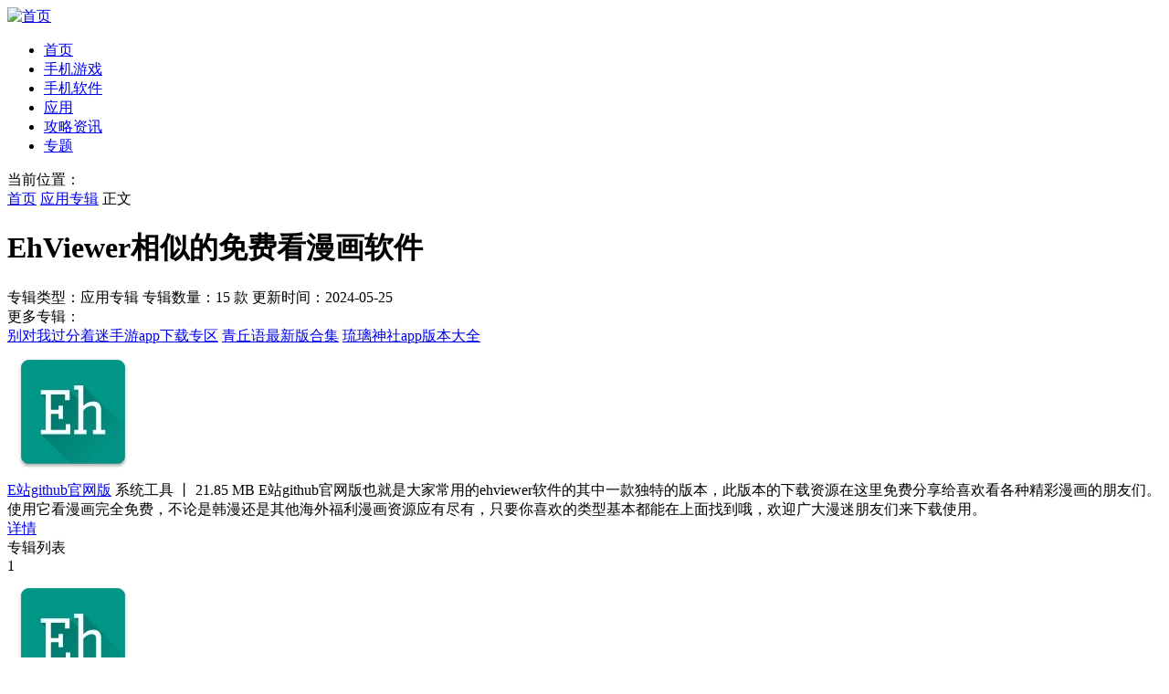

--- FILE ---
content_type: text/html; charset=utf-8
request_url: https://www.cl0579.com/ztsoft/gslkssc/
body_size: 4043
content:
<!doctype html>
<html lang="zh">

<head>
    <meta charset="utf-8" />
    <meta name="applicable-device" content="pc">
    <meta name="viewport" content="width=device-width, initial-scale=1">
    <title>EhViewer相似的免费看漫画软件-类似于EhViewer的漫画软件-辰龙网</title>
    <meta name="keywords" content="EhViewer相似的免费看漫画软件" />
    <meta name="description" content="高速路况实时查询软件旨在为你提供实时、准确的路况信息。足不出户就能帮助你避开拥堵路段，选择最佳出行路线。让你在节假日或者高峰期都能轻松掌握出行路况，畅行无阻！" />
    <link rel="stylesheet" href="/static/topic/css/uikit.css">
    <link rel="stylesheet" href="/static/topic/css/style.css?v=2">
    <link rel="stylesheet" href="/static/css/conmmon.css?v=3">
</head>

<body id="tabs-titles">
<div class="index-page">
            <header>
            <div class="main">
                <a href="/" title="首页" class="logo">
                    <img src="/static/img/logo.png?v=1" alt="首页">
                </a>
                <ul class="header_ul">
                    <li >
                        <a href="/" target="_blank">
                            <i></i>
                            <span>首页</span>
                        </a>
                    </li>
                    <li >
                        <a href="/game/" target="_blank">
                            <i></i>
                            <span>手机游戏</span>
                        </a>
                    </li>
                    <li >
                        <a href="/app/" target="_blank">
                            <i></i>
                            <span>手机软件</span>
                        </a>
                    </li>
                    <li >
                    <a href="/yy/" target="_blank">
                        <i></i>
                        <span>应用</span>
                    </a>
                    </li>
                    <li >
                        <a href="/news/" target="_blank">
                            <i></i>
                            <span>攻略资讯</span>
                        </a>
                    </li>
                    <li  class="on">
                    <a href="/z/" target="_blank">
                        <i></i>
                        <span>专题</span>
                    </a>
                    </li>
                </ul>
                <!--<div class="search_wrap">-->
                <!--    <input type="text" id="search" placeholder="游戏搜索" value="">-->
                <!--    <img src="/static/img/search.png" alt="游戏搜索">-->
                <!--    <ul class="search_ul">-->
                       
                <!--    </ul>-->
                <!--</div>-->
            </div>
        </header>

    <div class="main">
        <div class="album-detail-wrap main-container">
            <div class="breadcrumbs">
                <span>当前位置：</span>
                <div>
                    <span><a href="/" target="_blank">首页</a></span>
                                        <span><a href="/ztsoft/" target="_blank">应用专辑</a></span>
                                        <span>正文</span>
                </div>
            </div>

            <div class="album-detail-header app">
                <div class="main">
                    <div class="left">
                        <h1 class="title">EhViewer相似的免费看漫画软件</h1>
                        <div class="description">
                                                        <span>专辑类型：应用专辑</span>
                                                        <span>专辑数量：15 款</span>
                            <span>更新时间：2024-05-25</span>
                        </div>
                        <div class="bottom">
                            <span>更多专辑：</span>
                            <div class="tags">
                                                                <a href="/ztgame/bdwgfzm/" target="_blank"><span>别对我过分着迷手游app下载专区</span></a>
                                                                                                <a href="/ztsoft/qingqiudsahd/" target="_blank"><span>青丘语最新版合集</span></a>
                                                                                                <a href="/ztsoft/liulishenshe/" target="_blank"><span>琉璃神社app版本大全</span></a>
                                                                                                                                                                                                                                                                                                                                                                                                                                                                
                            </div>
                        </div>
                    </div>
                    <div class="recommend">
                                                <a class="icon" href="/app/228408.html" target="_blank">
                            <img src="https://img-i.nesyouxi.net/nesyouxi/2025/0925/dd4a580a55cb56798d93f85a2bf7252d.png"
                                alt="">
                        </a>
                        <div class="content">
                            <a class="title" href="/app/228408.html" target="_blank">E站github官网版</a>
                            <span class="description">系统工具 丨 21.85 MB</span>
                            <span
                                class="description">E站github官网版也就是大家常用的ehviewer软件的其中一款独特的版本，此版本的下载资源在这里免费分享给喜欢看各种精彩漫画的朋友们。使用它看漫画完全免费，不论是韩漫还是其他海外福利漫画资源应有尽有，只要你喜欢的类型基本都能在上面找到哦，欢迎广大漫迷朋友们来下载使用。</span>
                        </div>
                        <a class="download-button" href="/app/228408.html" target="_blank">详情</a>
                                                                                                                                                                                                                                                                                                                                                                                                                    </div>
                </div>
            </div>
            <div class="album-detail-list">
                <div class="section-title">
                    <div><span>专辑列表</span></div>
                </div>
                <div class="list">
                                        <div class="item">
                        <div class="serial-number">
                            <div>1</div>
                        </div>
                        <div class="main">
                            <a class="icon" href="/app/228408.html" target="_blank">
                                <img src="https://img-i.nesyouxi.net/nesyouxi/2025/0925/dd4a580a55cb56798d93f85a2bf7252d.png"
                                    alt="">
                            </a>
                            <div class="content">
                                <a class="title" href="/app/228408.html" target="_blank">E站github官网版</a>
                                <div class="bottom">
                                    <div class="description">
                                        <span>21.85 MB</span>
                                        <span>系统工具</span>
                                    </div>
                                    <a class="download-button" href="/app/228408.html" target="_blank">详情</a>
                                </div>
                            </div>
                        </div>
                    </div>
                                        <div class="item">
                        <div class="serial-number">
                            <div>2</div>
                        </div>
                        <div class="main">
                            <a class="icon" href="/app/252110.html" target="_blank">
                                <img src="https://img-i.qqus.cn/nesyouxi/2025/0605/2c0909693fe89b592d481058e0da9e1b.png"
                                    alt="">
                            </a>
                            <div class="content">
                                <a class="title" href="/app/252110.html" target="_blank">汗汗漫画免费版</a>
                                <div class="bottom">
                                    <div class="description">
                                        <span>28 MB</span>
                                        <span>资讯阅读</span>
                                    </div>
                                    <a class="download-button" href="/app/252110.html" target="_blank">详情</a>
                                </div>
                            </div>
                        </div>
                    </div>
                                        <div class="item">
                        <div class="serial-number">
                            <div>3</div>
                        </div>
                        <div class="main">
                            <a class="icon" href="/app/252507.html" target="_blank">
                                <img src="//img-i.qqus.cn/nesyouxi/2025/0601/20250601_18114823fevw.png"
                                    alt="">
                            </a>
                            <div class="content">
                                <a class="title" href="/app/252507.html" target="_blank">风车漫画</a>
                                <div class="bottom">
                                    <div class="description">
                                        <span>2 MB</span>
                                        <span>资讯阅读</span>
                                    </div>
                                    <a class="download-button" href="/app/252507.html" target="_blank">详情</a>
                                </div>
                            </div>
                        </div>
                    </div>
                                        <div class="item">
                        <div class="serial-number">
                            <div>4</div>
                        </div>
                        <div class="main">
                            <a class="icon" href="/app/252675.html" target="_blank">
                                <img src="//img-i.qqus.cn/nesyouxi/2025/0530/20250530_logo_684053.jpg"
                                    alt="">
                            </a>
                            <div class="content">
                                <a class="title" href="/app/252675.html" target="_blank">叭哒漫画免费版</a>
                                <div class="bottom">
                                    <div class="description">
                                        <span>11 MB</span>
                                        <span>主题美化</span>
                                    </div>
                                    <a class="download-button" href="/app/252675.html" target="_blank">详情</a>
                                </div>
                            </div>
                        </div>
                    </div>
                                        <div class="item">
                        <div class="serial-number">
                            <div>5</div>
                        </div>
                        <div class="main">
                            <a class="icon" href="/app/252756.html" target="_blank">
                                <img src="https://img-i.qqus.cn/nesyouxi/2025/0610/1ea892cc16f8efb96986db634a758008.png"
                                    alt="">
                            </a>
                            <div class="content">
                                <a class="title" href="/app/252756.html" target="_blank">manwa2免费漫画最新版本</a>
                                <div class="bottom">
                                    <div class="description">
                                        <span>37.47 MB</span>
                                        <span>资讯阅读</span>
                                    </div>
                                    <a class="download-button" href="/app/252756.html" target="_blank">详情</a>
                                </div>
                            </div>
                        </div>
                    </div>
                                        <div class="item">
                        <div class="serial-number">
                            <div>6</div>
                        </div>
                        <div class="main">
                            <a class="icon" href="/app/252855.html" target="_blank">
                                <img src="https://img-i.qqus.cn/nesyouxi/2025/0612/47b637a0f0df50580c4e095cfe0df201.png"
                                    alt="">
                            </a>
                            <div class="content">
                                <a class="title" href="/app/252855.html" target="_blank">一耽漫画纯净版</a>
                                <div class="bottom">
                                    <div class="description">
                                        <span>25 MB</span>
                                        <span>资讯阅读</span>
                                    </div>
                                    <a class="download-button" href="/app/252855.html" target="_blank">详情</a>
                                </div>
                            </div>
                        </div>
                    </div>
                                        <div class="item">
                        <div class="serial-number">
                            <div>7</div>
                        </div>
                        <div class="main">
                            <a class="icon" href="/app/252859.html" target="_blank">
                                <img src="https://img-i.qqus.cn/nesyouxi/2025/0612/fd4b1f8def27683ceabbdd6c703ae5bc.jpg"
                                    alt="">
                            </a>
                            <div class="content">
                                <a class="title" href="/app/252859.html" target="_blank">懒猫漫画免费版</a>
                                <div class="bottom">
                                    <div class="description">
                                        <span>62 MB</span>
                                        <span>资讯阅读</span>
                                    </div>
                                    <a class="download-button" href="/app/252859.html" target="_blank">详情</a>
                                </div>
                            </div>
                        </div>
                    </div>
                                        <div class="item">
                        <div class="serial-number">
                            <div>8</div>
                        </div>
                        <div class="main">
                            <a class="icon" href="/app/252888.html" target="_blank">
                                <img src="https://img-i.qqus.cn/nesyouxi/2025/0612/12a69ab82008f48a1ecf70976ccf33b2.png"
                                    alt="">
                            </a>
                            <div class="content">
                                <a class="title" href="/app/252888.html" target="_blank">绿色E站1.9.9.9版本</a>
                                <div class="bottom">
                                    <div class="description">
                                        <span>21.85 MB</span>
                                        <span>资讯阅读</span>
                                    </div>
                                    <a class="download-button" href="/app/252888.html" target="_blank">详情</a>
                                </div>
                            </div>
                        </div>
                    </div>
                                        <div class="item">
                        <div class="serial-number">
                            <div>9</div>
                        </div>
                        <div class="main">
                            <a class="icon" href="/app/253130.html" target="_blank">
                                <img src="https://img-i.qqus.cn/nesyouxi/2025/0616/f3492d38661a8dcee0ab6ca25140ed9e.png"
                                    alt="">
                            </a>
                            <div class="content">
                                <a class="title" href="/app/253130.html" target="_blank">香蕉漫画免费版</a>
                                <div class="bottom">
                                    <div class="description">
                                        <span>13 MB</span>
                                        <span>资讯阅读</span>
                                    </div>
                                    <a class="download-button" href="/app/253130.html" target="_blank">详情</a>
                                </div>
                            </div>
                        </div>
                    </div>
                                        <div class="item">
                        <div class="serial-number">
                            <div>10</div>
                        </div>
                        <div class="main">
                            <a class="icon" href="/app/253141.html" target="_blank">
                                <img src="https://img-i.qqus.cn/nesyouxi/2025/0616/7d5a0494b3785e06198e1fb8e94d330e.png"
                                    alt="">
                            </a>
                            <div class="content">
                                <a class="title" href="/app/253141.html" target="_blank">五一漫画免费版</a>
                                <div class="bottom">
                                    <div class="description">
                                        <span>5 MB</span>
                                        <span>资讯阅读</span>
                                    </div>
                                    <a class="download-button" href="/app/253141.html" target="_blank">详情</a>
                                </div>
                            </div>
                        </div>
                    </div>
                                        <div class="item">
                        <div class="serial-number">
                            <div>11</div>
                        </div>
                        <div class="main">
                            <a class="icon" href="/app/253167.html" target="_blank">
                                <img src="https://img-i.qqus.cn/nesyouxi/2025/0617/194ff1337d7acec370af49000ada6b2f.png"
                                    alt="">
                            </a>
                            <div class="content">
                                <a class="title" href="/app/253167.html" target="_blank">PODO漫画免费版</a>
                                <div class="bottom">
                                    <div class="description">
                                        <span>60 MB</span>
                                        <span>资讯阅读</span>
                                    </div>
                                    <a class="download-button" href="/app/253167.html" target="_blank">详情</a>
                                </div>
                            </div>
                        </div>
                    </div>
                                        <div class="item">
                        <div class="serial-number">
                            <div>12</div>
                        </div>
                        <div class="main">
                            <a class="icon" href="/app/253192.html" target="_blank">
                                <img src="https://img-i.qqus.cn/nesyouxi/2025/0617/c9ba3b0751211338cbc5099bbf0efab5.png"
                                    alt="">
                            </a>
                            <div class="content">
                                <a class="title" href="/app/253192.html" target="_blank">女神漫画免费版</a>
                                <div class="bottom">
                                    <div class="description">
                                        <span>22 MB</span>
                                        <span>资讯阅读</span>
                                    </div>
                                    <a class="download-button" href="/app/253192.html" target="_blank">详情</a>
                                </div>
                            </div>
                        </div>
                    </div>
                                        <div class="item">
                        <div class="serial-number">
                            <div>13</div>
                        </div>
                        <div class="main">
                            <a class="icon" href="/app/253193.html" target="_blank">
                                <img src="https://img-i.qqus.cn/nesyouxi/2025/0617/fe87949e0d207b82213dc605b321c7a7.png"
                                    alt="">
                            </a>
                            <div class="content">
                                <a class="title" href="/app/253193.html" target="_blank">画涯漫画免费版</a>
                                <div class="bottom">
                                    <div class="description">
                                        <span>28 MB</span>
                                        <span>资讯阅读</span>
                                    </div>
                                    <a class="download-button" href="/app/253193.html" target="_blank">详情</a>
                                </div>
                            </div>
                        </div>
                    </div>
                                        <div class="item">
                        <div class="serial-number">
                            <div>14</div>
                        </div>
                        <div class="main">
                            <a class="icon" href="/app/253345.html" target="_blank">
                                <img src="https://img-i.qqus.cn/nesyouxi/2025/0619/5d2eaf82a6821b81514d1227ba92a4a8.png"
                                    alt="">
                            </a>
                            <div class="content">
                                <a class="title" href="/app/253345.html" target="_blank">虎虎漫画免费版</a>
                                <div class="bottom">
                                    <div class="description">
                                        <span>9 MB</span>
                                        <span>资讯阅读</span>
                                    </div>
                                    <a class="download-button" href="/app/253345.html" target="_blank">详情</a>
                                </div>
                            </div>
                        </div>
                    </div>
                                        <div class="item">
                        <div class="serial-number">
                            <div>15</div>
                        </div>
                        <div class="main">
                            <a class="icon" href="/app/253359.html" target="_blank">
                                <img src="https://img-i.qqus.cn/nesyouxi/2025/0619/09234ae769aad1481e498c553e6965bd.jpg"
                                    alt="">
                            </a>
                            <div class="content">
                                <a class="title" href="/app/253359.html" target="_blank">虾漫漫画无广告版</a>
                                <div class="bottom">
                                    <div class="description">
                                        <span>22 MB</span>
                                        <span>资讯阅读</span>
                                    </div>
                                    <a class="download-button" href="/app/253359.html" target="_blank">详情</a>
                                </div>
                            </div>
                        </div>
                    </div>
                    
                </div>
            </div>
            <div class="comm_itembox">
                <div class="comm_more_tit">
                    <h2><em></em>猜您喜欢</h2>
                    <div class="clear">
                    </div>
                </div>
                <div class="con_boxinfo">
                    <ul class="ban_list">
                                                                                                
                        <li><a href="/ztsoft/molairj/">
                            <img src="https://img-i.nesyouxi.net/nesyouxi/2026/0112/3b62a1917a290dcef61bf1e2b8a8f528.jpg"><span>molai软件下载版本大全</span></a>
                        </li>
                                                
                        <li><a href="/ztgame/pigeon/">
                            <img src="https://img-i.nesyouxi.net/nesyouxi/2026/0107/1f84d590a203f4b10e4eb90c6aeb5272.jpg"><span>pigeon鸽子游戏合集</span></a>
                        </li>
                                                
                        <li><a href="/ztgame/tgsgldyz/">
                            <img src="https://img-i.nesyouxi.net/nesyouxi/2026/0107/404580651d7a6a24be7c618e93626d5b.jpg"><span>铁杆三国0.1折扣官网版下载大全</span></a>
                        </li>
                                                
                        <li><a href="/ztgame/mcjs/">
                            <img src="https://img-i.nesyouxi.net/nesyouxi/2026/0107/250beca8081e90b87936081ebbdffaac.jpg"><span>mc.js1.8.8版本下载大全</span></a>
                        </li>
                                                
                        <li><a href="/ztgame/naunhuanhd/">
                            <img src="https://img-i.nesyouxi.net/nesyouxi/2026/0105/1ec29e84c563477a3b9991621e254ed5.jpg"><span>暖暖的换装物语游戏合集</span></a>
                        </li>
                                                
                        <li><a href="/ztgame/hunaochufang/">
                            <img src="https://img-i.nesyouxi.net/nesyouxi/2026/0105/2e616d113ecbafcd0c6bbc05abdc4545.jpg"><span>胡闹厨房2安卓版合集</span></a>
                        </li>
                                                
                        <li><a href="/ztgame/guanghuanzhanhzne/">
                            <img src="https://img-i.nesyouxi.net/nesyouxi/2026/0105/3cb2c510f64639833a21ba09f9593225.jpg"><span>光环战争手游版本大全</span></a>
                        </li>
                                                
                        <li><a href="/ztgame/zhenelamgchua/">
                            <img src="https://img-i.nesyouxi.net/nesyouxi/2025/1217/0ffb3372e20498d554481f7ea6f386d3.jpg"><span>真饿狼传说特别版版本大全</span></a>
                        </li>
                                                
                        <li><a href="/ztgame/zhiwudahjadsd/">
                            <img src="https://img-i.nesyouxi.net/nesyouxi/2025/1217/cf88901052865aa6a20bb0829e1a7b44.jpg"><span>植物大战僵尸随机模仿者手游合集</span></a>
                        </li>
                                                
                        <li><a href="/ztsoft/qqshurufa/">
                            <img src="https://img-i.nesyouxi.net/nesyouxi/2025/1217/b3ecb956484f28fcbfbc22d7a37bd9b3.jpg"><span>QQ输入法手机版合集</span></a>
                        </li>
                                                
                        <li><a href="/ztsoft/jiuklihbiand/">
                            <img src="https://img-i.nesyouxi.net/nesyouxi/2025/1217/579e1910e388494420b0da8b12ff9b00.jpg"><span>96编辑器软件版本合集</span></a>
                        </li>
                                                
                        <li><a href="/ztsoft/bikanbikasdf/">
                            <img src="https://img-i.nesyouxi.net/nesyouxi/2025/1217/5117a242c17e5d1ec656f7d4b89fadd9.jpg"><span>哔咔哔咔picacg版本合集</span></a>
                        </li>
                                                                    </ul>
                </div>
            </div>
        </div>
    </div>

    <footer><p>本站所有软件来自互联网，版权归原著所有。敬请来信告知(escl0579@163.com)。<a href="https://beian.miit.gov.cn/">闽ICP备2024068108号-5</a></p>
</footer>

</div>
</body>
<script src="/static/js/jquery3.5.1.min.js"></script>
<script src="/static/js/swiper-bundle.min.js"></script>
<script src="/static/js/common.js"></script>
</html>